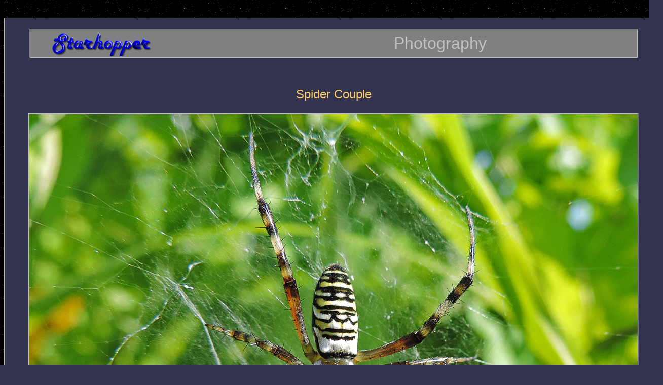

--- FILE ---
content_type: text/html
request_url: http://starhopper.at/spider.htm
body_size: 3549
content:
<!DOCTYPE html PUBLIC "-//W3C//DTD XHTML 1.0 Transitional//EN" "http://www.w3.org/TR/xhtml1/DTD/xhtml1-transitional.dtd">
<html xmlns="http://www.w3.org/1999/xhtml">

<head>
<meta content="de" http-equiv="Content-Language" />
<meta content="text/html; charset=windows-1252" http-equiv="Content-Type" />
<title>Photography Images</title>
<style type="text/css">
a {
	color: #FFCC66;
}
.style4 {
	border-collapse: collapse;
	border-left-style: solid;
	border-left-width: 2px;
	border-right: 2px solid #C0C0C0;
	border-top-style: solid;
	border-top-width: 2px;
	border-bottom: 2px solid #C0C0C0;
	background-color: #808080;
}
.style2 {
	text-align: center;
	font-family: Arial, Helvetica, Sans-Serif;
	font-size: xx-large;
	color: #C0C0C0;
}
.style15 {
	text-align: center;
}
.style21 {
	text-align: center;
	font-family: Arial, Helvetica, Sans-Serif;
	font-size: medium;
	color: #FFCC66;
}
.style25 {
	text-decoration: none;
}
a:visited {
	color: #FFCC66;
}
a:active {
	color: #C0C0C0;
}
a:hover {
	color: #C0C0C0;
}
.style36 {
	border: 1px solid #c0c0c0;
	background-color: #30324e;
}
.style40 {
	text-align: center;
	font-family: Arial, Helvetica, Sans-Serif;
	font-size: medium;
	color: #C0C0C0;
}
.style41 {
	text-align: center;
	color: #FFCC66;
	font-family: Arial, Helvetica, Sans-Serif;
	font-size: x-large;
}
.style43 {
	font-family: Arial, Helvetica, Sans-Serif;
	font-size: medium;
	color: #FFCC66;
	text-align: left;
}
.style44 {
	border: 2px ridge #C0C0C0;
}
</style>
<meta content="bug, Käfer" name="keywords" />
</head>

<body style="background-color: #30324E; background-image: url('images/background.gif');">

<p style="width: 1027px; height: 3px">&nbsp;</p>
<table align="center" cellpadding="2" class="style36" style="width: 1300px">
	<tr>
		<td class="style15"><br />

<table align="center" class="style4" style="width: 1200px; height: 50px">
	<tr>
		<td style="height: 50px">
		<img alt="" height="50" src="images/Logo_starhopper_1.png" width="275" style="float: left" /></td>
		<td class="style2" style="height: 50px; width: 800px;">
		&nbsp;&nbsp;&nbsp;Photography</td>
	</tr>
	</table>
<p class="style15">
&nbsp;</p>
		<p class="style41">
		Spider Couple</p>
		<p class="style41">
		<a href="http://500px.com/photo/42306320" target="_blank">
		<img alt="" class="style44" height="900" src="images/spider.jpg" width="1200" /></a></p>
		<table align="center" style="width: 500px">
			<tr>
				<td class="style43" style="width: 200px">Camera:</td>
				<td class="style43">Nikon Coolpix P520</td>
			</tr>
			<tr>
				<td class="style43">Lens:</td>
				<td class="style43">4.3 - 180</td>
			</tr>
			<tr>
				<td class="style43">Focal Length:</td>
				<td class="style43">4.3 mm</td>
			</tr>
			<tr>
				<td class="style43">Shutter Speed:</td>
				<td class="style43">1/320 sec.</td>
			</tr>
			<tr>
				<td class="style43">Aperture:</td>
				<td class="style43">f/1:3</td>
			</tr>
			<tr>
				<td class="style43">ISO:</td>
				<td class="style43">80</td>
			</tr>
		</table>
		<p class="style40">
		All images © copyright by Dieter Beer</p>
		<table align="center" cellpadding="3" style="width: 450px">
	<tr>
		<td class="style21"><a class="style25" href="photography.htm">Zurück zu 
		Fotos<br />
		<em>Back to </em>photography</a></td>
	</tr>
</table>

		<br />
		<br />

		<script type="text/javascript" src="http://jj.revolvermaps.com/t.js"></script><script type="text/javascript">rmt_ki101('0',170,'92ewclnab0j','ff0000');</script>&nbsp;<br />
		<br />
		</td>
	</tr>
</table>
<p>&nbsp;</p>
<p>&nbsp;</p>

</body>

</html>
